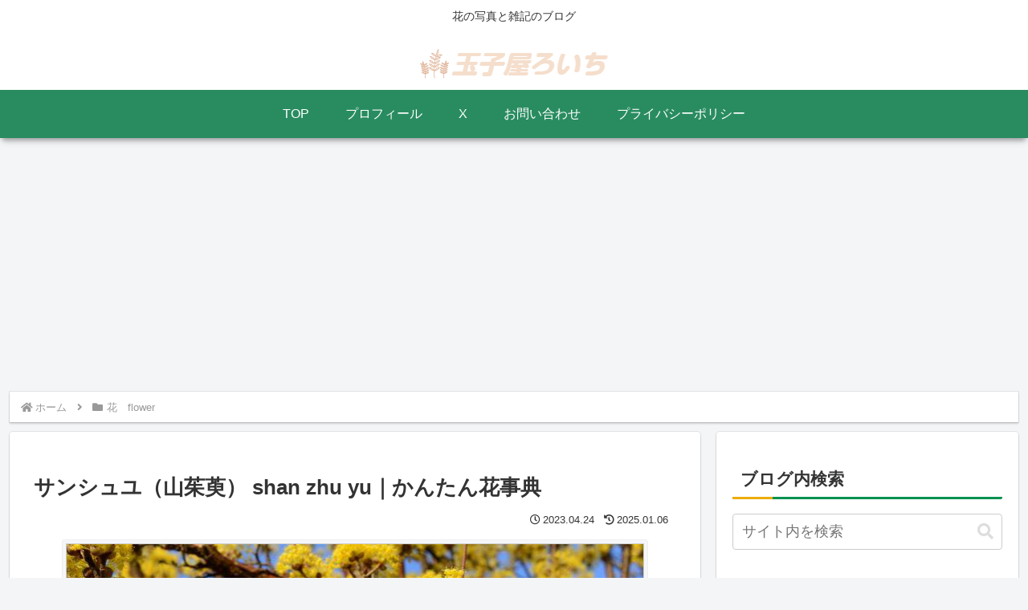

--- FILE ---
content_type: text/html; charset=utf-8
request_url: https://www.google.com/recaptcha/api2/aframe
body_size: -85
content:
<!DOCTYPE HTML><html><head><meta http-equiv="content-type" content="text/html; charset=UTF-8"></head><body><script nonce="fCeN9ZW3_a6KD0Qhe-ZNpQ">/** Anti-fraud and anti-abuse applications only. See google.com/recaptcha */ try{var clients={'sodar':'https://pagead2.googlesyndication.com/pagead/sodar?'};window.addEventListener("message",function(a){try{if(a.source===window.parent){var b=JSON.parse(a.data);var c=clients[b['id']];if(c){var d=document.createElement('img');d.src=c+b['params']+'&rc='+(localStorage.getItem("rc::a")?sessionStorage.getItem("rc::b"):"");window.document.body.appendChild(d);sessionStorage.setItem("rc::e",parseInt(sessionStorage.getItem("rc::e")||0)+1);localStorage.setItem("rc::h",'1769906803817');}}}catch(b){}});window.parent.postMessage("_grecaptcha_ready", "*");}catch(b){}</script></body></html>

--- FILE ---
content_type: text/css
request_url: https://buhay-pira-lihamu.com/wp-content/cache/autoptimize/css/autoptimize_9b196868446bca225fc4ca6e7e4a4e27.css
body_size: 234
content:
.lazy-hidden,.entry img.lazy-hidden,img.thumbnail.lazy-hidden{background-color:#fff;background-image:url(//buhay-pira-lihamu.com/wp-content/plugins/a3-lazy-load/assets/css/loading.gif);background-repeat:no-repeat;background-position:50% 50%}figure.wp-block-image img.lazy-hidden{min-width:150px}picture source[type="image/webp"]{display:block}